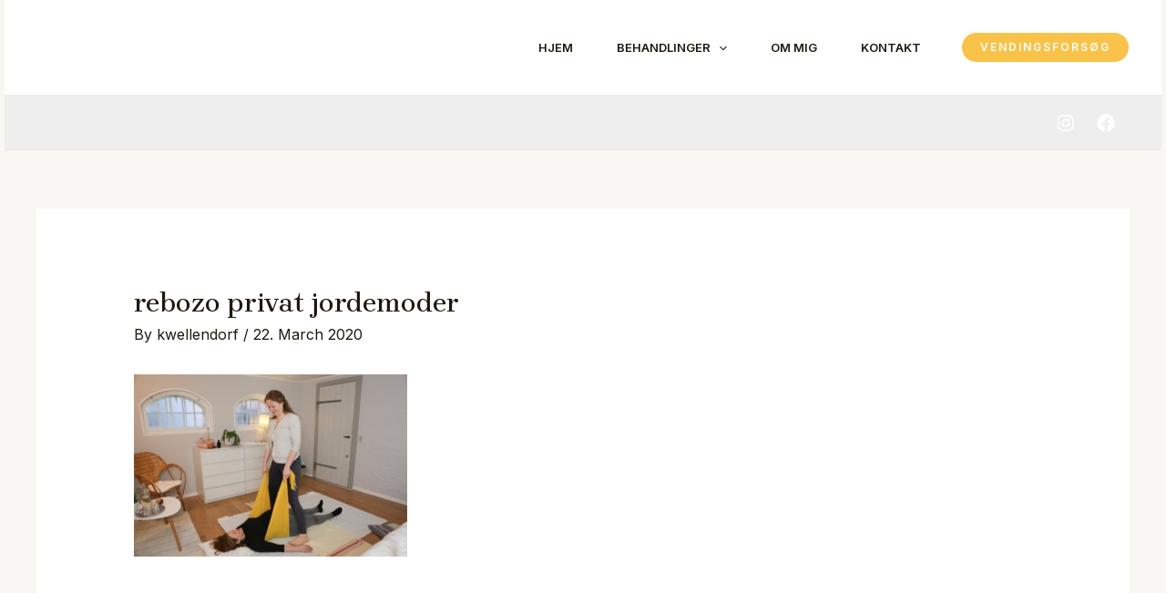

--- FILE ---
content_type: image/svg+xml
request_url: https://websitedemos.net/lotus-spa-02/wp-content/uploads/sites/936/2021/08/site-logo.svg
body_size: 1980
content:
<svg width="60" height="40" viewBox="0 0 60 40" fill="none" xmlns="http://www.w3.org/2000/svg">
<path fill-rule="evenodd" clip-rule="evenodd" d="M30.6942 0.581986L30 1.42005L29.3058 0.581985L30 0L30.6942 0.581986ZM47.9945 5.78376C47.8098 4.70878 47.8094 4.70886 47.8089 4.70894L47.8078 4.70914L47.8047 4.70968L47.7955 4.71132L47.7652 4.71688C47.7397 4.72163 47.7037 4.72848 47.6578 4.73761C47.5661 4.75586 47.4346 4.78322 47.2675 4.8211C46.9333 4.89683 46.4562 5.01471 45.8692 5.18592C44.6966 5.52798 43.0789 6.08491 41.2854 6.94792C40.011 7.56116 38.6395 8.33304 37.2726 9.29772C36.6354 7.99962 35.9315 6.82991 35.2316 5.80311C34.1073 4.15352 32.9832 2.85749 32.1377 1.97137C31.7144 1.52786 31.3598 1.18574 31.108 0.952066C30.9821 0.835194 30.8818 0.745342 30.8115 0.683393C30.7763 0.652415 30.7486 0.628403 30.7288 0.611468L30.7053 0.591382L30.6982 0.585343L30.6958 0.583329L30.6949 0.582573C30.6945 0.582266 30.6942 0.581986 30 1.42005C29.3058 0.581985 29.3055 0.582265 29.3051 0.582573L29.3042 0.583328L29.3018 0.585342L29.2947 0.591381L29.2712 0.611467C29.2515 0.628402 29.2237 0.652414 29.1885 0.683392C29.1182 0.745341 29.0179 0.835193 28.892 0.952065C28.6402 1.18574 28.2856 1.52786 27.8624 1.97137C27.0168 2.85749 25.8927 4.15352 24.7684 5.8031C24.0538 6.85148 23.3351 8.04883 22.6873 9.37969C21.2823 8.37665 19.8693 7.57843 18.559 6.94792C16.7655 6.08491 15.1479 5.52797 13.9752 5.18591C13.3883 5.0147 12.9111 4.89683 12.577 4.8211C12.4098 4.78322 12.2783 4.75585 12.1866 4.7376C12.1407 4.72847 12.1048 4.72162 12.0793 4.71688L12.0489 4.71132L12.0397 4.70968L12.0367 4.70914L12.0355 4.70893C12.035 4.70885 12.0346 4.70878 11.85 5.78375L12.0346 4.70878L11.1442 4.55396L10.8323 5.40716L11.85 5.78375C10.8323 5.40716 10.8321 5.40757 10.832 5.40802L10.8316 5.40913L10.8305 5.41208L10.8273 5.4209L10.8169 5.45012C10.8083 5.47471 10.7962 5.50945 10.7811 5.55398C10.7509 5.64303 10.7088 5.77129 10.6578 5.93584C10.5559 6.26484 10.4188 6.73954 10.2727 7.33652C9.98083 8.52925 9.65143 10.2171 9.49756 12.2113C9.40764 13.3766 9.37725 14.6528 9.45105 16.0001H0V17.091C0 29.7433 10.195 40.0001 22.7711 40.0001H37.2289C49.805 40.0001 60 29.7433 60 17.091V16.0001H50.3934C50.4672 14.6528 50.4368 13.3766 50.3469 12.2113C50.193 10.2171 49.8636 8.52925 49.5717 7.33652C49.4256 6.73954 49.2885 6.26485 49.1866 5.93585C49.1357 5.77129 49.0935 5.64303 49.0633 5.55399C49.0483 5.50946 49.0362 5.47472 49.0275 5.45013L49.0171 5.4209L49.014 5.41208L49.0125 5.40803C49.0123 5.40758 49.0122 5.40717 47.9945 5.78376ZM47.9945 5.78376L47.8098 4.70878L48.7002 4.55396L49.0122 5.40717L47.9945 5.78376ZM50.1836 18.1819C49.8139 20.845 48.9894 23.6865 47.4099 26.4388C44.5556 31.4125 40.2179 34.3839 36.6418 36.1063C34.9401 36.926 33.3945 37.4709 32.2341 37.8183H37.2289C48.2436 37.8183 57.2394 29.1222 57.8033 18.1819H50.1836ZM27.6104 37.8183C26.4493 37.4707 24.9027 36.9254 23.2 36.1051C19.6245 34.3824 15.2881 31.4113 12.4345 26.4387C10.8551 23.6865 10.0306 20.845 9.66083 18.1819H2.19672C2.76059 29.1222 11.7564 37.8183 22.7711 37.8183H27.6104ZM33.4431 7.03699C34.1667 8.09863 34.8853 9.31059 35.5161 10.6551C33.6659 12.2206 31.9077 14.1794 30.5068 16.6206C30.2991 16.9824 30.1045 17.3458 29.9222 17.7103C29.7399 17.3458 29.5453 16.9824 29.3377 16.6206C27.9649 14.2285 26.249 12.2995 24.4397 10.7499C25.081 9.3675 25.8164 8.12351 26.5569 7.03699C27.6013 5.50475 28.6458 4.30079 29.4268 3.48235C29.6396 3.25932 29.8325 3.06531 30 2.90148C30.1675 3.06531 30.3604 3.25932 30.5732 3.48235C31.3542 4.30079 32.3987 5.50475 33.4431 7.03699ZM27.4596 17.7115C26.3627 15.8001 25.0159 14.209 23.5723 12.8879C22.8679 14.9107 22.4096 17.1638 22.4096 19.6019C22.4096 24.7622 24.4627 29.0941 26.5569 32.1667C27.6013 33.699 28.6458 34.9029 29.4268 35.7214C29.5762 35.8779 29.7157 36.0201 29.8435 36.1476L29.9222 36.1643C29.9951 36.1491 30.0885 36.129 30.2008 36.1033C30.3164 35.9874 30.4409 35.86 30.5732 35.7214C31.3542 34.9029 32.3987 33.699 33.4431 32.1667C35.5373 29.0941 37.5904 24.7622 37.5904 19.6019C37.5904 17.1207 37.1157 14.831 36.3901 12.7808C34.9019 14.1227 33.5116 15.7482 32.3849 17.7115C31.7934 18.7422 31.3187 19.7889 30.9416 20.8351L29.9222 23.6638L28.9028 20.8351C28.5258 19.7889 28.051 18.7422 27.4596 17.7115ZM17.6233 8.91619C18.9618 9.56028 20.3951 10.3828 21.7973 11.4247C20.8724 13.8305 20.241 16.5794 20.241 19.6019C20.241 25.3506 22.5253 30.1096 24.7684 33.4006C25.1338 33.9368 25.4992 34.4356 25.855 34.8951C25.3113 34.6766 24.7346 34.4253 24.1367 34.1373C20.7985 32.529 16.8741 29.8114 14.3127 25.3478C11.748 20.8789 11.3731 16.0946 11.6597 12.3801C11.8027 10.5278 12.1089 8.95972 12.3785 7.85809C12.452 7.55789 12.5226 7.29285 12.5862 7.06671C12.8127 7.12433 13.0761 7.19533 13.3713 7.28143C14.4544 7.59736 15.9574 8.11458 17.6233 8.91619ZM35.2316 33.4006C34.8905 33.9011 34.5494 34.369 34.2161 34.8029C34.6918 34.6069 35.1907 34.3863 35.7053 34.1384C39.044 32.5303 42.9697 29.8125 45.5318 25.3478C48.0964 20.8789 48.4713 16.0946 48.1847 12.3801C48.0418 10.5278 47.7355 8.95973 47.4659 7.8581C47.3925 7.55789 47.3219 7.29285 47.2582 7.06671C47.0317 7.12434 46.7683 7.19534 46.4731 7.28143C45.3901 7.59737 43.8871 8.11458 42.2211 8.9162C40.9211 9.54177 39.5317 10.3356 38.1682 11.3354C39.1118 13.7624 39.759 16.5419 39.759 19.6019C39.759 25.3506 37.4747 30.1096 35.2316 33.4006Z" fill="white"/>
</svg>
